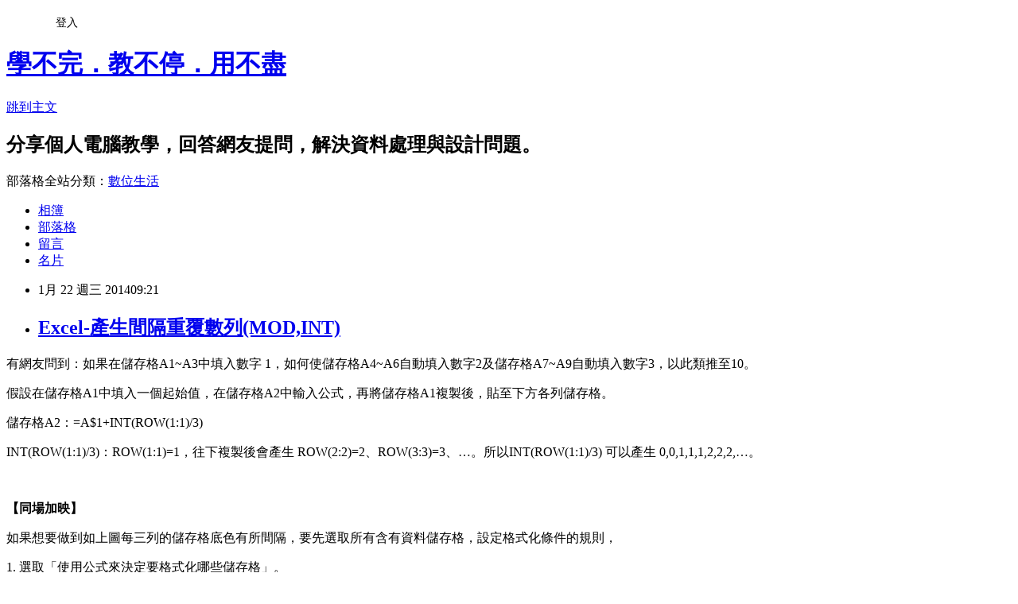

--- FILE ---
content_type: text/html; charset=utf-8
request_url: https://isvincent.pixnet.net/blog/posts/3042804475
body_size: 23193
content:
<!DOCTYPE html><html lang="zh-TW"><head><meta charSet="utf-8"/><meta name="viewport" content="width=device-width, initial-scale=1"/><link rel="stylesheet" href="https://static.1px.tw/blog-next/_next/static/chunks/b1e52b495cc0137c.css" data-precedence="next"/><link rel="stylesheet" href="/fix.css?v=202601181821" type="text/css" data-precedence="medium"/><link rel="stylesheet" href="https://s3.1px.tw/blog/theme/choc/iframe-popup.css?v=202601181821" type="text/css" data-precedence="medium"/><link rel="stylesheet" href="https://s3.1px.tw/blog/theme/choc/plugins.min.css?v=202601181821" type="text/css" data-precedence="medium"/><link rel="stylesheet" href="https://s3.1px.tw/blog/theme/choc/openid-comment.css?v=202601181821" type="text/css" data-precedence="medium"/><link rel="stylesheet" href="https://s3.1px.tw/blog/theme/choc/style.min.css?v=202601181821" type="text/css" data-precedence="medium"/><link rel="stylesheet" href="https://s3.1px.tw/blog/theme/choc/main.min.css?v=202601181821" type="text/css" data-precedence="medium"/><link rel="stylesheet" href="https://pimg.1px.tw/isvincent/assets/isvincent.css?v=202601181821" type="text/css" data-precedence="medium"/><link rel="stylesheet" href="https://s3.1px.tw/blog/theme/choc/author-info.css?v=202601181821" type="text/css" data-precedence="medium"/><link rel="stylesheet" href="https://s3.1px.tw/blog/theme/choc/idlePop.min.css?v=202601181821" type="text/css" data-precedence="medium"/><link rel="preload" as="script" fetchPriority="low" href="https://static.1px.tw/blog-next/_next/static/chunks/94688e2baa9fea03.js"/><script src="https://static.1px.tw/blog-next/_next/static/chunks/41eaa5427c45ebcc.js" async=""></script><script src="https://static.1px.tw/blog-next/_next/static/chunks/e2c6231760bc85bd.js" async=""></script><script src="https://static.1px.tw/blog-next/_next/static/chunks/94bde6376cf279be.js" async=""></script><script src="https://static.1px.tw/blog-next/_next/static/chunks/426b9d9d938a9eb4.js" async=""></script><script src="https://static.1px.tw/blog-next/_next/static/chunks/turbopack-5021d21b4b170dda.js" async=""></script><script src="https://static.1px.tw/blog-next/_next/static/chunks/ff1a16fafef87110.js" async=""></script><script src="https://static.1px.tw/blog-next/_next/static/chunks/e308b2b9ce476a3e.js" async=""></script><script src="https://static.1px.tw/blog-next/_next/static/chunks/2bf79572a40338b7.js" async=""></script><script src="https://static.1px.tw/blog-next/_next/static/chunks/d3c6eed28c1dd8e2.js" async=""></script><script src="https://static.1px.tw/blog-next/_next/static/chunks/d4d39cfc2a072218.js" async=""></script><script src="https://static.1px.tw/blog-next/_next/static/chunks/6a5d72c05b9cd4ba.js" async=""></script><script src="https://static.1px.tw/blog-next/_next/static/chunks/8af6103cf1375f47.js" async=""></script><script src="https://static.1px.tw/blog-next/_next/static/chunks/60d08651d643cedc.js" async=""></script><script src="https://static.1px.tw/blog-next/_next/static/chunks/0ae21416dac1fa83.js" async=""></script><script src="https://static.1px.tw/blog-next/_next/static/chunks/6d1100e43ad18157.js" async=""></script><script src="https://static.1px.tw/blog-next/_next/static/chunks/87eeaf7a3b9005e8.js" async=""></script><script src="https://static.1px.tw/blog-next/_next/static/chunks/ed01c75076819ebd.js" async=""></script><script src="https://static.1px.tw/blog-next/_next/static/chunks/a4df8fc19a9a82e6.js" async=""></script><link rel="preload" href="https://www.googletagmanager.com/gtag/js?id=UA-23348683-1" as="script"/><link rel="preload" href="https://pagead2.googlesyndication.com/pagead/js/adsbygoogle.js?client=ca-pub-5826437299159869" as="script" crossorigin=""/><title>Excel-產生間隔重覆數列(MOD,INT)</title><meta name="description" content="有網友問到：如果在儲存格A1~A3中填入數字 1，如何使儲存格A4~A6自動填入數字2及儲存格A7~A9自動填入數字3，以此類推至10。假設在儲存格A1中填入一個起始值，在儲存格A2中輸入公式，再將儲存格A1複製後，貼至下方各列儲存格。"/><meta name="author" content="學不完．教不停．用不盡"/><meta name="google-adsense-platform-account" content="pub-2647689032095179"/><meta name="google-adsense-account" content="pub-5826437299159869"/><meta name="fb:app_id" content="101730233200171"/><link rel="canonical" href="https://isvincent.pixnet.net/blog/posts/3042804475"/><meta property="og:title" content="Excel-產生間隔重覆數列(MOD,INT)"/><meta property="og:description" content="有網友問到：如果在儲存格A1~A3中填入數字 1，如何使儲存格A4~A6自動填入數字2及儲存格A7~A9自動填入數字3，以此類推至10。假設在儲存格A1中填入一個起始值，在儲存格A2中輸入公式，再將儲存格A1複製後，貼至下方各列儲存格。"/><meta property="og:url" content="https://isvincent.pixnet.net/blog/posts/3042804475"/><meta property="og:image" content="https://pimg.1px.tw/isvincent/1390353686-590892627.png"/><meta property="og:type" content="article"/><meta name="twitter:card" content="summary_large_image"/><meta name="twitter:title" content="Excel-產生間隔重覆數列(MOD,INT)"/><meta name="twitter:description" content="有網友問到：如果在儲存格A1~A3中填入數字 1，如何使儲存格A4~A6自動填入數字2及儲存格A7~A9自動填入數字3，以此類推至10。假設在儲存格A1中填入一個起始值，在儲存格A2中輸入公式，再將儲存格A1複製後，貼至下方各列儲存格。"/><meta name="twitter:image" content="https://pimg.1px.tw/isvincent/1390353686-590892627.png"/><link rel="icon" href="/favicon.ico?favicon.a62c60e0.ico" sizes="32x32" type="image/x-icon"/><script src="https://static.1px.tw/blog-next/_next/static/chunks/a6dad97d9634a72d.js" noModule=""></script></head><body><!--$--><!--/$--><!--$?--><template id="B:0"></template><!--/$--><script>requestAnimationFrame(function(){$RT=performance.now()});</script><script src="https://static.1px.tw/blog-next/_next/static/chunks/94688e2baa9fea03.js" id="_R_" async=""></script><div hidden id="S:0"><script id="pixnet-vars">
        window.PIXNET = {
          post_id: "3042804475",
          name: "isvincent",
          user_id: 0,
          blog_id: "860565",
          display_ads: true,
          ad_options: {"chictrip":false}
        };
      </script><script type="text/javascript" src="https://code.jquery.com/jquery-latest.min.js"></script><script id="json-ld-article-script" type="application/ld+json">{"@context":"https:\u002F\u002Fschema.org","@type":"BlogPosting","isAccessibleForFree":true,"mainEntityOfPage":{"@type":"WebPage","@id":"https:\u002F\u002Fisvincent.pixnet.net\u002Fblog\u002Fposts\u002F3042804475"},"headline":"Excel-產生間隔重覆數列(MOD,INT)","description":"\u003Cimg alt=\"\" border=\"0\" height=\"563\" src=\"http:\u002F\u002Fpic.pimg.tw\u002Fisvincent\u002F1390353686-590892627.png?v=1390353687\" style=\"border: 0px currentcolor; padding-top: 0px; padding-right: 0px; padding-left: 0px; display: inline; background-image: none;\" title=\"\" width=\"250\"\u003E\u003Cbr \u002F\u003E有網友問到：如果在儲存格A1~A3中填入數字 1，如何使儲存格A4~A6自動填入數字2及儲存格A7~A9自動填入數字3，以此類推至10。\u003Cbr\u003E假設在儲存格A1中填入一個起始值，在儲存格A2中輸入公式，再將儲存格A1複製後，貼至下方各列儲存格。\u003Cbr\u003E","articleBody":"\u003Cp\u003E有網友問到：如果在儲存格A1~A3中填入數字 1，如何使儲存格A4~A6自動填入數字2及儲存格A7~A9自動填入數字3，以此類推至10。\u003C\u002Fp\u003E\n\n\u003Cp\u003E假設在儲存格A1中填入一個起始值，在儲存格A2中輸入公式，再將儲存格A1複製後，貼至下方各列儲存格。\u003C\u002Fp\u003E\n\n\u003Cp\u003E儲存格A2：=A$1+INT(ROW(1:1)\u002F3)\u003C\u002Fp\u003E\n\n\u003Cp\u003EINT(ROW(1:1)\u002F3)：ROW(1:1)=1，往下複製後會產生 ROW(2:2)=2、ROW(3:3)=3、…。所以INT(ROW(1:1)\u002F3) 可以產生 0,0,1,1,1,2,2,2,…。\u003C\u002Fp\u003E\n\n\u003Cp\u003E\u003Cimg alt=\"\" border=\"0\" height=\"563\" src=\"https:\u002F\u002Fpimg.1px.tw\u002Fisvincent\u002F1390353686-590892627.png\" style=\"border: 0px currentcolor; padding-top: 0px; padding-right: 0px; padding-left: 0px; display: inline; background-image: none;\" title=\"\" width=\"250\"\u003E\u003C\u002Fp\u003E\n\n\u003Cp\u003E&nbsp;\u003C\u002Fp\u003E\n\n\u003Cp\u003E\u003Cstrong\u003E【同場加映】\u003C\u002Fstrong\u003E\u003C\u002Fp\u003E\n\n\u003Cp\u003E如果想要做到如上圖每三列的儲存格底色有所間隔，要先選取所有含有資料儲存格，設定格式化條件的規則，\u003C\u002Fp\u003E\n\n\u003Cp\u003E1. 選取「使用公式來決定要格式化哪些儲存格」。\u003C\u002Fp\u003E\n\n\u003Cp\u003E2. 然後輸入規則：=MOD(INT((ROW(1:1)-1)\u002F3),2)\u003C\u002Fp\u003E\n\n\u003Cp\u003E上式由第1列開始，會產生 0,0,0,1,1,1,0,0,0,1,1,1, …。0 會被視為 False(不成立)，1 會被視為 True(成立)。\u003C\u002Fp\u003E\n\n\u003Cp\u003E\u003Cimg alt=\"\" border=\"0\" height=\"408\" src=\"https:\u002F\u002Fpimg.1px.tw\u002Fisvincent\u002F1390353687-3601769282.png\" style=\"border: 0px currentcolor; padding-top: 0px; padding-right: 0px; padding-left: 0px; display: inline; background-image: none;\" title=\"\" width=\"370\"\u003E\u003C\u002Fp\u003E\n\n\n\u003Cp\u003E\u003C\u002Fp\u003E\u003Cp\u003E\n\u003Cscript async=\"\" src=\"\u002F\u002Fpagead2.googlesyndication.com\u002Fpagead\u002Fjs\u002Fadsbygoogle.js\"\u003E\u003C\u002Fscript\u003E\n\u003Cins class=\"adsbygoogle\" style=\"display:block; text-align:center;\" data-ad-format=\"fluid\" data-ad-layout=\"in-article\" data-ad-client=\"ca-pub-5826437299159869\" data-ad-slot=\"5160091215\"\u003E\u003C\u002Fins\u003E\n\u003Cscript\u003E\n     (adsbygoogle = window.adsbygoogle || []).push({});\n\u003C\u002Fscript\u003E\u003C\u002Fp\u003E","image":["https:\u002F\u002Fpimg.1px.tw\u002Fisvincent\u002F1390353686-590892627.png"],"author":{"@type":"Person","name":"學不完．教不停．用不盡","url":"https:\u002F\u002Fwww.pixnet.net\u002Fpcard\u002Fisvincent"},"publisher":{"@type":"Organization","name":"學不完．教不停．用不盡","logo":{"@type":"ImageObject","url":"https:\u002F\u002Fs3.1px.tw\u002Fblog\u002Fcommon\u002Favatar\u002Fblog_cover_dark.jpg"}},"datePublished":"2014-01-22T01:21:28.000Z","dateModified":"","keywords":[],"articleSection":"講義資料"}</script><template id="P:1"></template><template id="P:2"></template><template id="P:3"></template><section aria-label="Notifications alt+T" tabindex="-1" aria-live="polite" aria-relevant="additions text" aria-atomic="false"></section></div><script>(self.__next_f=self.__next_f||[]).push([0])</script><script>self.__next_f.push([1,"1:\"$Sreact.fragment\"\n3:I[39756,[\"https://static.1px.tw/blog-next/_next/static/chunks/ff1a16fafef87110.js\",\"https://static.1px.tw/blog-next/_next/static/chunks/e308b2b9ce476a3e.js\"],\"default\"]\n4:I[53536,[\"https://static.1px.tw/blog-next/_next/static/chunks/ff1a16fafef87110.js\",\"https://static.1px.tw/blog-next/_next/static/chunks/e308b2b9ce476a3e.js\"],\"default\"]\n6:I[97367,[\"https://static.1px.tw/blog-next/_next/static/chunks/ff1a16fafef87110.js\",\"https://static.1px.tw/blog-next/_next/static/chunks/e308b2b9ce476a3e.js\"],\"OutletBoundary\"]\n8:I[97367,[\"https://static.1px.tw/blog-next/_next/static/chunks/ff1a16fafef87110.js\",\"https://static.1px.tw/blog-next/_next/static/chunks/e308b2b9ce476a3e.js\"],\"ViewportBoundary\"]\na:I[97367,[\"https://static.1px.tw/blog-next/_next/static/chunks/ff1a16fafef87110.js\",\"https://static.1px.tw/blog-next/_next/static/chunks/e308b2b9ce476a3e.js\"],\"MetadataBoundary\"]\nc:I[63491,[\"https://static.1px.tw/blog-next/_next/static/chunks/2bf79572a40338b7.js\",\"https://static.1px.tw/blog-next/_next/static/chunks/d3c6eed28c1dd8e2.js\"],\"default\"]\n:HL[\"https://static.1px.tw/blog-next/_next/static/chunks/b1e52b495cc0137c.css\",\"style\"]\n"])</script><script>self.__next_f.push([1,"0:{\"P\":null,\"b\":\"jLMCWaFgMfR_swzrVDvgI\",\"c\":[\"\",\"blog\",\"posts\",\"3042804475\"],\"q\":\"\",\"i\":false,\"f\":[[[\"\",{\"children\":[\"blog\",{\"children\":[\"posts\",{\"children\":[[\"id\",\"3042804475\",\"d\"],{\"children\":[\"__PAGE__\",{}]}]}]}]},\"$undefined\",\"$undefined\",true],[[\"$\",\"$1\",\"c\",{\"children\":[[[\"$\",\"script\",\"script-0\",{\"src\":\"https://static.1px.tw/blog-next/_next/static/chunks/d4d39cfc2a072218.js\",\"async\":true,\"nonce\":\"$undefined\"}],[\"$\",\"script\",\"script-1\",{\"src\":\"https://static.1px.tw/blog-next/_next/static/chunks/6a5d72c05b9cd4ba.js\",\"async\":true,\"nonce\":\"$undefined\"}],[\"$\",\"script\",\"script-2\",{\"src\":\"https://static.1px.tw/blog-next/_next/static/chunks/8af6103cf1375f47.js\",\"async\":true,\"nonce\":\"$undefined\"}]],\"$L2\"]}],{\"children\":[[\"$\",\"$1\",\"c\",{\"children\":[null,[\"$\",\"$L3\",null,{\"parallelRouterKey\":\"children\",\"error\":\"$undefined\",\"errorStyles\":\"$undefined\",\"errorScripts\":\"$undefined\",\"template\":[\"$\",\"$L4\",null,{}],\"templateStyles\":\"$undefined\",\"templateScripts\":\"$undefined\",\"notFound\":\"$undefined\",\"forbidden\":\"$undefined\",\"unauthorized\":\"$undefined\"}]]}],{\"children\":[[\"$\",\"$1\",\"c\",{\"children\":[null,[\"$\",\"$L3\",null,{\"parallelRouterKey\":\"children\",\"error\":\"$undefined\",\"errorStyles\":\"$undefined\",\"errorScripts\":\"$undefined\",\"template\":[\"$\",\"$L4\",null,{}],\"templateStyles\":\"$undefined\",\"templateScripts\":\"$undefined\",\"notFound\":\"$undefined\",\"forbidden\":\"$undefined\",\"unauthorized\":\"$undefined\"}]]}],{\"children\":[[\"$\",\"$1\",\"c\",{\"children\":[null,[\"$\",\"$L3\",null,{\"parallelRouterKey\":\"children\",\"error\":\"$undefined\",\"errorStyles\":\"$undefined\",\"errorScripts\":\"$undefined\",\"template\":[\"$\",\"$L4\",null,{}],\"templateStyles\":\"$undefined\",\"templateScripts\":\"$undefined\",\"notFound\":\"$undefined\",\"forbidden\":\"$undefined\",\"unauthorized\":\"$undefined\"}]]}],{\"children\":[[\"$\",\"$1\",\"c\",{\"children\":[\"$L5\",[[\"$\",\"link\",\"0\",{\"rel\":\"stylesheet\",\"href\":\"https://static.1px.tw/blog-next/_next/static/chunks/b1e52b495cc0137c.css\",\"precedence\":\"next\",\"crossOrigin\":\"$undefined\",\"nonce\":\"$undefined\"}],[\"$\",\"script\",\"script-0\",{\"src\":\"https://static.1px.tw/blog-next/_next/static/chunks/0ae21416dac1fa83.js\",\"async\":true,\"nonce\":\"$undefined\"}],[\"$\",\"script\",\"script-1\",{\"src\":\"https://static.1px.tw/blog-next/_next/static/chunks/6d1100e43ad18157.js\",\"async\":true,\"nonce\":\"$undefined\"}],[\"$\",\"script\",\"script-2\",{\"src\":\"https://static.1px.tw/blog-next/_next/static/chunks/87eeaf7a3b9005e8.js\",\"async\":true,\"nonce\":\"$undefined\"}],[\"$\",\"script\",\"script-3\",{\"src\":\"https://static.1px.tw/blog-next/_next/static/chunks/ed01c75076819ebd.js\",\"async\":true,\"nonce\":\"$undefined\"}],[\"$\",\"script\",\"script-4\",{\"src\":\"https://static.1px.tw/blog-next/_next/static/chunks/a4df8fc19a9a82e6.js\",\"async\":true,\"nonce\":\"$undefined\"}]],[\"$\",\"$L6\",null,{\"children\":\"$@7\"}]]}],{},null,false,false]},null,false,false]},null,false,false]},null,false,false]},null,false,false],[\"$\",\"$1\",\"h\",{\"children\":[null,[\"$\",\"$L8\",null,{\"children\":\"$@9\"}],[\"$\",\"$La\",null,{\"children\":\"$@b\"}],null]}],false]],\"m\":\"$undefined\",\"G\":[\"$c\",[]],\"S\":false}\n"])</script><script>self.__next_f.push([1,"9:[[\"$\",\"meta\",\"0\",{\"charSet\":\"utf-8\"}],[\"$\",\"meta\",\"1\",{\"name\":\"viewport\",\"content\":\"width=device-width, initial-scale=1\"}]]\n"])</script><script>self.__next_f.push([1,"d:I[79520,[\"https://static.1px.tw/blog-next/_next/static/chunks/d4d39cfc2a072218.js\",\"https://static.1px.tw/blog-next/_next/static/chunks/6a5d72c05b9cd4ba.js\",\"https://static.1px.tw/blog-next/_next/static/chunks/8af6103cf1375f47.js\"],\"\"]\n10:I[2352,[\"https://static.1px.tw/blog-next/_next/static/chunks/d4d39cfc2a072218.js\",\"https://static.1px.tw/blog-next/_next/static/chunks/6a5d72c05b9cd4ba.js\",\"https://static.1px.tw/blog-next/_next/static/chunks/8af6103cf1375f47.js\"],\"AdultWarningModal\"]\n11:I[69182,[\"https://static.1px.tw/blog-next/_next/static/chunks/d4d39cfc2a072218.js\",\"https://static.1px.tw/blog-next/_next/static/chunks/6a5d72c05b9cd4ba.js\",\"https://static.1px.tw/blog-next/_next/static/chunks/8af6103cf1375f47.js\"],\"HydrationComplete\"]\n12:I[12985,[\"https://static.1px.tw/blog-next/_next/static/chunks/d4d39cfc2a072218.js\",\"https://static.1px.tw/blog-next/_next/static/chunks/6a5d72c05b9cd4ba.js\",\"https://static.1px.tw/blog-next/_next/static/chunks/8af6103cf1375f47.js\"],\"NuqsAdapter\"]\n13:I[82782,[\"https://static.1px.tw/blog-next/_next/static/chunks/d4d39cfc2a072218.js\",\"https://static.1px.tw/blog-next/_next/static/chunks/6a5d72c05b9cd4ba.js\",\"https://static.1px.tw/blog-next/_next/static/chunks/8af6103cf1375f47.js\"],\"RefineContext\"]\n14:I[29306,[\"https://static.1px.tw/blog-next/_next/static/chunks/d4d39cfc2a072218.js\",\"https://static.1px.tw/blog-next/_next/static/chunks/6a5d72c05b9cd4ba.js\",\"https://static.1px.tw/blog-next/_next/static/chunks/8af6103cf1375f47.js\",\"https://static.1px.tw/blog-next/_next/static/chunks/60d08651d643cedc.js\",\"https://static.1px.tw/blog-next/_next/static/chunks/d3c6eed28c1dd8e2.js\"],\"default\"]\n2:[\"$\",\"html\",null,{\"lang\":\"zh-TW\",\"children\":[[\"$\",\"$Ld\",null,{\"id\":\"google-tag-manager\",\"strategy\":\"afterInteractive\",\"children\":\"\\n(function(w,d,s,l,i){w[l]=w[l]||[];w[l].push({'gtm.start':\\nnew Date().getTime(),event:'gtm.js'});var f=d.getElementsByTagName(s)[0],\\nj=d.createElement(s),dl=l!='dataLayer'?'\u0026l='+l:'';j.async=true;j.src=\\n'https://www.googletagmanager.com/gtm.js?id='+i+dl;f.parentNode.insertBefore(j,f);\\n})(window,document,'script','dataLayer','GTM-TRLQMPKX');\\n  \"}],\"$Le\",\"$Lf\",[\"$\",\"body\",null,{\"children\":[[\"$\",\"$L10\",null,{\"display\":false}],[\"$\",\"$L11\",null,{}],[\"$\",\"$L12\",null,{\"children\":[\"$\",\"$L13\",null,{\"children\":[\"$\",\"$L3\",null,{\"parallelRouterKey\":\"children\",\"error\":\"$undefined\",\"errorStyles\":\"$undefined\",\"errorScripts\":\"$undefined\",\"template\":[\"$\",\"$L4\",null,{}],\"templateStyles\":\"$undefined\",\"templateScripts\":\"$undefined\",\"notFound\":[[\"$\",\"$L14\",null,{}],[]],\"forbidden\":\"$undefined\",\"unauthorized\":\"$undefined\"}]}]}]]}]]}]\n"])</script><script>self.__next_f.push([1,"15:I[54576,[\"https://static.1px.tw/blog-next/_next/static/chunks/d4d39cfc2a072218.js\",\"https://static.1px.tw/blog-next/_next/static/chunks/6a5d72c05b9cd4ba.js\",\"https://static.1px.tw/blog-next/_next/static/chunks/8af6103cf1375f47.js\"],\"GoogleAnalytics\"]\ne:[\"$\",\"$L15\",null,{\"gaId\":\"UA-23348683-1\"}]\nf:[\"$\",\"$Ld\",null,{\"async\":true,\"src\":\"https://pagead2.googlesyndication.com/pagead/js/adsbygoogle.js?client=ca-pub-5826437299159869\",\"crossOrigin\":\"anonymous\",\"strategy\":\"afterInteractive\"}]\n"])</script><script>self.__next_f.push([1,"17:I[27201,[\"https://static.1px.tw/blog-next/_next/static/chunks/ff1a16fafef87110.js\",\"https://static.1px.tw/blog-next/_next/static/chunks/e308b2b9ce476a3e.js\"],\"IconMark\"]\n5:[[\"$\",\"script\",null,{\"id\":\"pixnet-vars\",\"children\":\"\\n        window.PIXNET = {\\n          post_id: \\\"3042804475\\\",\\n          name: \\\"isvincent\\\",\\n          user_id: 0,\\n          blog_id: \\\"860565\\\",\\n          display_ads: true,\\n          ad_options: {\\\"chictrip\\\":false}\\n        };\\n      \"}],\"$L16\"]\n"])</script><script>self.__next_f.push([1,"b:[[\"$\",\"title\",\"0\",{\"children\":\"Excel-產生間隔重覆數列(MOD,INT)\"}],[\"$\",\"meta\",\"1\",{\"name\":\"description\",\"content\":\"有網友問到：如果在儲存格A1~A3中填入數字 1，如何使儲存格A4~A6自動填入數字2及儲存格A7~A9自動填入數字3，以此類推至10。假設在儲存格A1中填入一個起始值，在儲存格A2中輸入公式，再將儲存格A1複製後，貼至下方各列儲存格。\"}],[\"$\",\"meta\",\"2\",{\"name\":\"author\",\"content\":\"學不完．教不停．用不盡\"}],[\"$\",\"meta\",\"3\",{\"name\":\"google-adsense-platform-account\",\"content\":\"pub-2647689032095179\"}],[\"$\",\"meta\",\"4\",{\"name\":\"google-adsense-account\",\"content\":\"pub-5826437299159869\"}],[\"$\",\"meta\",\"5\",{\"name\":\"fb:app_id\",\"content\":\"101730233200171\"}],[\"$\",\"link\",\"6\",{\"rel\":\"canonical\",\"href\":\"https://isvincent.pixnet.net/blog/posts/3042804475\"}],[\"$\",\"meta\",\"7\",{\"property\":\"og:title\",\"content\":\"Excel-產生間隔重覆數列(MOD,INT)\"}],[\"$\",\"meta\",\"8\",{\"property\":\"og:description\",\"content\":\"有網友問到：如果在儲存格A1~A3中填入數字 1，如何使儲存格A4~A6自動填入數字2及儲存格A7~A9自動填入數字3，以此類推至10。假設在儲存格A1中填入一個起始值，在儲存格A2中輸入公式，再將儲存格A1複製後，貼至下方各列儲存格。\"}],[\"$\",\"meta\",\"9\",{\"property\":\"og:url\",\"content\":\"https://isvincent.pixnet.net/blog/posts/3042804475\"}],[\"$\",\"meta\",\"10\",{\"property\":\"og:image\",\"content\":\"https://pimg.1px.tw/isvincent/1390353686-590892627.png\"}],[\"$\",\"meta\",\"11\",{\"property\":\"og:type\",\"content\":\"article\"}],[\"$\",\"meta\",\"12\",{\"name\":\"twitter:card\",\"content\":\"summary_large_image\"}],[\"$\",\"meta\",\"13\",{\"name\":\"twitter:title\",\"content\":\"Excel-產生間隔重覆數列(MOD,INT)\"}],[\"$\",\"meta\",\"14\",{\"name\":\"twitter:description\",\"content\":\"有網友問到：如果在儲存格A1~A3中填入數字 1，如何使儲存格A4~A6自動填入數字2及儲存格A7~A9自動填入數字3，以此類推至10。假設在儲存格A1中填入一個起始值，在儲存格A2中輸入公式，再將儲存格A1複製後，貼至下方各列儲存格。\"}],[\"$\",\"meta\",\"15\",{\"name\":\"twitter:image\",\"content\":\"https://pimg.1px.tw/isvincent/1390353686-590892627.png\"}],[\"$\",\"link\",\"16\",{\"rel\":\"icon\",\"href\":\"/favicon.ico?favicon.a62c60e0.ico\",\"sizes\":\"32x32\",\"type\":\"image/x-icon\"}],[\"$\",\"$L17\",\"17\",{}]]\n"])</script><script>self.__next_f.push([1,"7:null\n"])</script><script>self.__next_f.push([1,":HL[\"/fix.css?v=202601181821\",\"style\",{\"type\":\"text/css\"}]\n:HL[\"https://s3.1px.tw/blog/theme/choc/iframe-popup.css?v=202601181821\",\"style\",{\"type\":\"text/css\"}]\n:HL[\"https://s3.1px.tw/blog/theme/choc/plugins.min.css?v=202601181821\",\"style\",{\"type\":\"text/css\"}]\n:HL[\"https://s3.1px.tw/blog/theme/choc/openid-comment.css?v=202601181821\",\"style\",{\"type\":\"text/css\"}]\n:HL[\"https://s3.1px.tw/blog/theme/choc/style.min.css?v=202601181821\",\"style\",{\"type\":\"text/css\"}]\n:HL[\"https://s3.1px.tw/blog/theme/choc/main.min.css?v=202601181821\",\"style\",{\"type\":\"text/css\"}]\n:HL[\"https://pimg.1px.tw/isvincent/assets/isvincent.css?v=202601181821\",\"style\",{\"type\":\"text/css\"}]\n:HL[\"https://s3.1px.tw/blog/theme/choc/author-info.css?v=202601181821\",\"style\",{\"type\":\"text/css\"}]\n:HL[\"https://s3.1px.tw/blog/theme/choc/idlePop.min.css?v=202601181821\",\"style\",{\"type\":\"text/css\"}]\n18:Tfb0,"])</script><script>self.__next_f.push([1,"{\"@context\":\"https:\\u002F\\u002Fschema.org\",\"@type\":\"BlogPosting\",\"isAccessibleForFree\":true,\"mainEntityOfPage\":{\"@type\":\"WebPage\",\"@id\":\"https:\\u002F\\u002Fisvincent.pixnet.net\\u002Fblog\\u002Fposts\\u002F3042804475\"},\"headline\":\"Excel-產生間隔重覆數列(MOD,INT)\",\"description\":\"\\u003Cimg alt=\\\"\\\" border=\\\"0\\\" height=\\\"563\\\" src=\\\"http:\\u002F\\u002Fpic.pimg.tw\\u002Fisvincent\\u002F1390353686-590892627.png?v=1390353687\\\" style=\\\"border: 0px currentcolor; padding-top: 0px; padding-right: 0px; padding-left: 0px; display: inline; background-image: none;\\\" title=\\\"\\\" width=\\\"250\\\"\\u003E\\u003Cbr \\u002F\\u003E有網友問到：如果在儲存格A1~A3中填入數字 1，如何使儲存格A4~A6自動填入數字2及儲存格A7~A9自動填入數字3，以此類推至10。\\u003Cbr\\u003E假設在儲存格A1中填入一個起始值，在儲存格A2中輸入公式，再將儲存格A1複製後，貼至下方各列儲存格。\\u003Cbr\\u003E\",\"articleBody\":\"\\u003Cp\\u003E有網友問到：如果在儲存格A1~A3中填入數字 1，如何使儲存格A4~A6自動填入數字2及儲存格A7~A9自動填入數字3，以此類推至10。\\u003C\\u002Fp\\u003E\\n\\n\\u003Cp\\u003E假設在儲存格A1中填入一個起始值，在儲存格A2中輸入公式，再將儲存格A1複製後，貼至下方各列儲存格。\\u003C\\u002Fp\\u003E\\n\\n\\u003Cp\\u003E儲存格A2：=A$1+INT(ROW(1:1)\\u002F3)\\u003C\\u002Fp\\u003E\\n\\n\\u003Cp\\u003EINT(ROW(1:1)\\u002F3)：ROW(1:1)=1，往下複製後會產生 ROW(2:2)=2、ROW(3:3)=3、…。所以INT(ROW(1:1)\\u002F3) 可以產生 0,0,1,1,1,2,2,2,…。\\u003C\\u002Fp\\u003E\\n\\n\\u003Cp\\u003E\\u003Cimg alt=\\\"\\\" border=\\\"0\\\" height=\\\"563\\\" src=\\\"https:\\u002F\\u002Fpimg.1px.tw\\u002Fisvincent\\u002F1390353686-590892627.png\\\" style=\\\"border: 0px currentcolor; padding-top: 0px; padding-right: 0px; padding-left: 0px; display: inline; background-image: none;\\\" title=\\\"\\\" width=\\\"250\\\"\\u003E\\u003C\\u002Fp\\u003E\\n\\n\\u003Cp\\u003E\u0026nbsp;\\u003C\\u002Fp\\u003E\\n\\n\\u003Cp\\u003E\\u003Cstrong\\u003E【同場加映】\\u003C\\u002Fstrong\\u003E\\u003C\\u002Fp\\u003E\\n\\n\\u003Cp\\u003E如果想要做到如上圖每三列的儲存格底色有所間隔，要先選取所有含有資料儲存格，設定格式化條件的規則，\\u003C\\u002Fp\\u003E\\n\\n\\u003Cp\\u003E1. 選取「使用公式來決定要格式化哪些儲存格」。\\u003C\\u002Fp\\u003E\\n\\n\\u003Cp\\u003E2. 然後輸入規則：=MOD(INT((ROW(1:1)-1)\\u002F3),2)\\u003C\\u002Fp\\u003E\\n\\n\\u003Cp\\u003E上式由第1列開始，會產生 0,0,0,1,1,1,0,0,0,1,1,1, …。0 會被視為 False(不成立)，1 會被視為 True(成立)。\\u003C\\u002Fp\\u003E\\n\\n\\u003Cp\\u003E\\u003Cimg alt=\\\"\\\" border=\\\"0\\\" height=\\\"408\\\" src=\\\"https:\\u002F\\u002Fpimg.1px.tw\\u002Fisvincent\\u002F1390353687-3601769282.png\\\" style=\\\"border: 0px currentcolor; padding-top: 0px; padding-right: 0px; padding-left: 0px; display: inline; background-image: none;\\\" title=\\\"\\\" width=\\\"370\\\"\\u003E\\u003C\\u002Fp\\u003E\\n\\n\\n\\u003Cp\\u003E\\u003C\\u002Fp\\u003E\\u003Cp\\u003E\\n\\u003Cscript async=\\\"\\\" src=\\\"\\u002F\\u002Fpagead2.googlesyndication.com\\u002Fpagead\\u002Fjs\\u002Fadsbygoogle.js\\\"\\u003E\\u003C\\u002Fscript\\u003E\\n\\u003Cins class=\\\"adsbygoogle\\\" style=\\\"display:block; text-align:center;\\\" data-ad-format=\\\"fluid\\\" data-ad-layout=\\\"in-article\\\" data-ad-client=\\\"ca-pub-5826437299159869\\\" data-ad-slot=\\\"5160091215\\\"\\u003E\\u003C\\u002Fins\\u003E\\n\\u003Cscript\\u003E\\n     (adsbygoogle = window.adsbygoogle || []).push({});\\n\\u003C\\u002Fscript\\u003E\\u003C\\u002Fp\\u003E\",\"image\":[\"https:\\u002F\\u002Fpimg.1px.tw\\u002Fisvincent\\u002F1390353686-590892627.png\"],\"author\":{\"@type\":\"Person\",\"name\":\"學不完．教不停．用不盡\",\"url\":\"https:\\u002F\\u002Fwww.pixnet.net\\u002Fpcard\\u002Fisvincent\"},\"publisher\":{\"@type\":\"Organization\",\"name\":\"學不完．教不停．用不盡\",\"logo\":{\"@type\":\"ImageObject\",\"url\":\"https:\\u002F\\u002Fs3.1px.tw\\u002Fblog\\u002Fcommon\\u002Favatar\\u002Fblog_cover_dark.jpg\"}},\"datePublished\":\"2014-01-22T01:21:28.000Z\",\"dateModified\":\"\",\"keywords\":[],\"articleSection\":\"講義資料\"}"])</script><script>self.__next_f.push([1,"16:[[[[\"$\",\"link\",\"/fix.css?v=202601181821\",{\"rel\":\"stylesheet\",\"href\":\"/fix.css?v=202601181821\",\"type\":\"text/css\",\"precedence\":\"medium\"}],[\"$\",\"link\",\"https://s3.1px.tw/blog/theme/choc/iframe-popup.css?v=202601181821\",{\"rel\":\"stylesheet\",\"href\":\"https://s3.1px.tw/blog/theme/choc/iframe-popup.css?v=202601181821\",\"type\":\"text/css\",\"precedence\":\"medium\"}],[\"$\",\"link\",\"https://s3.1px.tw/blog/theme/choc/plugins.min.css?v=202601181821\",{\"rel\":\"stylesheet\",\"href\":\"https://s3.1px.tw/blog/theme/choc/plugins.min.css?v=202601181821\",\"type\":\"text/css\",\"precedence\":\"medium\"}],[\"$\",\"link\",\"https://s3.1px.tw/blog/theme/choc/openid-comment.css?v=202601181821\",{\"rel\":\"stylesheet\",\"href\":\"https://s3.1px.tw/blog/theme/choc/openid-comment.css?v=202601181821\",\"type\":\"text/css\",\"precedence\":\"medium\"}],[\"$\",\"link\",\"https://s3.1px.tw/blog/theme/choc/style.min.css?v=202601181821\",{\"rel\":\"stylesheet\",\"href\":\"https://s3.1px.tw/blog/theme/choc/style.min.css?v=202601181821\",\"type\":\"text/css\",\"precedence\":\"medium\"}],[\"$\",\"link\",\"https://s3.1px.tw/blog/theme/choc/main.min.css?v=202601181821\",{\"rel\":\"stylesheet\",\"href\":\"https://s3.1px.tw/blog/theme/choc/main.min.css?v=202601181821\",\"type\":\"text/css\",\"precedence\":\"medium\"}],[\"$\",\"link\",\"https://pimg.1px.tw/isvincent/assets/isvincent.css?v=202601181821\",{\"rel\":\"stylesheet\",\"href\":\"https://pimg.1px.tw/isvincent/assets/isvincent.css?v=202601181821\",\"type\":\"text/css\",\"precedence\":\"medium\"}],[\"$\",\"link\",\"https://s3.1px.tw/blog/theme/choc/author-info.css?v=202601181821\",{\"rel\":\"stylesheet\",\"href\":\"https://s3.1px.tw/blog/theme/choc/author-info.css?v=202601181821\",\"type\":\"text/css\",\"precedence\":\"medium\"}],[\"$\",\"link\",\"https://s3.1px.tw/blog/theme/choc/idlePop.min.css?v=202601181821\",{\"rel\":\"stylesheet\",\"href\":\"https://s3.1px.tw/blog/theme/choc/idlePop.min.css?v=202601181821\",\"type\":\"text/css\",\"precedence\":\"medium\"}]],[\"$\",\"script\",null,{\"type\":\"text/javascript\",\"src\":\"https://code.jquery.com/jquery-latest.min.js\"}]],[[\"$\",\"script\",null,{\"id\":\"json-ld-article-script\",\"type\":\"application/ld+json\",\"dangerouslySetInnerHTML\":{\"__html\":\"$18\"}}],\"$L19\"],\"$L1a\",\"$L1b\"]\n"])</script><script>self.__next_f.push([1,"1c:I[5479,[\"https://static.1px.tw/blog-next/_next/static/chunks/d4d39cfc2a072218.js\",\"https://static.1px.tw/blog-next/_next/static/chunks/6a5d72c05b9cd4ba.js\",\"https://static.1px.tw/blog-next/_next/static/chunks/8af6103cf1375f47.js\",\"https://static.1px.tw/blog-next/_next/static/chunks/0ae21416dac1fa83.js\",\"https://static.1px.tw/blog-next/_next/static/chunks/6d1100e43ad18157.js\",\"https://static.1px.tw/blog-next/_next/static/chunks/87eeaf7a3b9005e8.js\",\"https://static.1px.tw/blog-next/_next/static/chunks/ed01c75076819ebd.js\",\"https://static.1px.tw/blog-next/_next/static/chunks/a4df8fc19a9a82e6.js\"],\"default\"]\n1e:I[38045,[\"https://static.1px.tw/blog-next/_next/static/chunks/d4d39cfc2a072218.js\",\"https://static.1px.tw/blog-next/_next/static/chunks/6a5d72c05b9cd4ba.js\",\"https://static.1px.tw/blog-next/_next/static/chunks/8af6103cf1375f47.js\",\"https://static.1px.tw/blog-next/_next/static/chunks/0ae21416dac1fa83.js\",\"https://static.1px.tw/blog-next/_next/static/chunks/6d1100e43ad18157.js\",\"https://static.1px.tw/blog-next/_next/static/chunks/87eeaf7a3b9005e8.js\",\"https://static.1px.tw/blog-next/_next/static/chunks/ed01c75076819ebd.js\",\"https://static.1px.tw/blog-next/_next/static/chunks/a4df8fc19a9a82e6.js\"],\"ArticleHead\"]\n19:[\"$\",\"script\",null,{\"id\":\"json-ld-breadcrumb-script\",\"type\":\"application/ld+json\",\"dangerouslySetInnerHTML\":{\"__html\":\"{\\\"@context\\\":\\\"https:\\\\u002F\\\\u002Fschema.org\\\",\\\"@type\\\":\\\"BreadcrumbList\\\",\\\"itemListElement\\\":[{\\\"@type\\\":\\\"ListItem\\\",\\\"position\\\":1,\\\"name\\\":\\\"首頁\\\",\\\"item\\\":\\\"https:\\\\u002F\\\\u002Fisvincent.pixnet.net\\\"},{\\\"@type\\\":\\\"ListItem\\\",\\\"position\\\":2,\\\"name\\\":\\\"部落格\\\",\\\"item\\\":\\\"https:\\\\u002F\\\\u002Fisvincent.pixnet.net\\\\u002Fblog\\\"},{\\\"@type\\\":\\\"ListItem\\\",\\\"position\\\":3,\\\"name\\\":\\\"文章\\\",\\\"item\\\":\\\"https:\\\\u002F\\\\u002Fisvincent.pixnet.net\\\\u002Fblog\\\\u002Fposts\\\"},{\\\"@type\\\":\\\"ListItem\\\",\\\"position\\\":4,\\\"name\\\":\\\"Excel-產生間隔重覆數列(MOD,INT)\\\",\\\"item\\\":\\\"https:\\\\u002F\\\\u002Fisvincent.pixnet.net\\\\u002Fblog\\\\u002Fposts\\\\u002F3042804475\\\"}]}\"}}]\n1d:T612,"])</script><script>self.__next_f.push([1,"\u003c!-- Global site tag (gtag.js) - Google Analytics --\u003e\n\u003cscript async src=\"https://www.googletagmanager.com/gtag/js?id=UA-39955006-1\"\u003e\u003c/script\u003e\n\u003cscript\u003e\n  window.dataLayer = window.dataLayer || [];\n  function gtag(){dataLayer.push(arguments);}\n  gtag('js', new Date());\n\n  gtag('config', 'UA-39955006-1');\n\u003c/script\u003e\n\n\n\u003c!-- Global site tag (gtag.js) - Google Analytics --\u003e\n\u003cscript async src=\"https://www.googletagmanager.com/gtag/js?id=G-XZL05KZNH4\"\u003e\u003c/script\u003e\n\u003cscript\u003e\n  window.dataLayer = window.dataLayer || [];\n  function gtag(){dataLayer.push(arguments);}\n  gtag('js', new Date());\n\n  gtag('config', 'G-XZL05KZNH4');\n\u003c/script\u003e\n\n\u003cscript async src=\"https://pagead2.googlesyndication.com/pagead/js/adsbygoogle.js?client=ca-pub-5826437299159869\"\n     crossorigin=\"anonymous\"\u003e\u003c/script\u003e\n\u003ctable border=\"0\" width=950  height=300 cellspacing=\"0\" cellpadding=\"0\"\u003e\n\u003ctr\u003e\n\u003ctd align=\"center\" width=50%\u003e\n\u003c!-- pixnet頂端(左) --\u003e\n\u003cins class=\"adsbygoogle\"\n     style=\"display:block\"\n     data-ad-client=\"ca-pub-5826437299159869\"\n     data-ad-slot=\"2267279961\"\n     data-ad-format=\"auto\"\n     data-full-width-responsive=\"true\"\u003e\u003c/ins\u003e\n\u003cscript\u003e\n     (adsbygoogle = window.adsbygoogle || []).push({});\n\u003c/script\u003e\n\u003c/td\u003e\n\u003ctd align=\"center\" width=50%\u003e\n\u003c!-- pixnet頂端(右) --\u003e\n\u003cins class=\"adsbygoogle\"\n     style=\"display:block\"\n     data-ad-client=\"ca-pub-5826437299159869\"\n     data-ad-slot=\"1448654677\"\n     data-ad-format=\"auto\"\n     data-full-width-responsive=\"true\"\u003e\u003c/ins\u003e\n\u003cscript\u003e\n     (adsbygoogle = window.adsbygoogle || []).push({});\n\u003c/script\u003e\n\u003c/td\u003e\n\u003c/tr\u003e\n\u003c/table\u003e"])</script><script>self.__next_f.push([1,"1f:T764,"])</script><script>self.__next_f.push([1,"\u003cp\u003e有網友問到：如果在儲存格A1~A3中填入數字 1，如何使儲存格A4~A6自動填入數字2及儲存格A7~A9自動填入數字3，以此類推至10。\u003c/p\u003e\n\n\u003cp\u003e假設在儲存格A1中填入一個起始值，在儲存格A2中輸入公式，再將儲存格A1複製後，貼至下方各列儲存格。\u003c/p\u003e\n\n\u003cp\u003e儲存格A2：=A$1+INT(ROW(1:1)/3)\u003c/p\u003e\n\n\u003cp\u003eINT(ROW(1:1)/3)：ROW(1:1)=1，往下複製後會產生 ROW(2:2)=2、ROW(3:3)=3、…。所以INT(ROW(1:1)/3) 可以產生 0,0,1,1,1,2,2,2,…。\u003c/p\u003e\n\n\u003cp\u003e\u003cimg alt=\"\" border=\"0\" height=\"563\" src=\"https://pimg.1px.tw/isvincent/1390353686-590892627.png\" style=\"border: 0px currentcolor; padding-top: 0px; padding-right: 0px; padding-left: 0px; display: inline; background-image: none;\" title=\"\" width=\"250\"\u003e\u003c/p\u003e\n\n\u003cp\u003e\u0026nbsp;\u003c/p\u003e\n\n\u003cp\u003e\u003cstrong\u003e【同場加映】\u003c/strong\u003e\u003c/p\u003e\n\n\u003cp\u003e如果想要做到如上圖每三列的儲存格底色有所間隔，要先選取所有含有資料儲存格，設定格式化條件的規則，\u003c/p\u003e\n\n\u003cp\u003e1. 選取「使用公式來決定要格式化哪些儲存格」。\u003c/p\u003e\n\n\u003cp\u003e2. 然後輸入規則：=MOD(INT((ROW(1:1)-1)/3),2)\u003c/p\u003e\n\n\u003cp\u003e上式由第1列開始，會產生 0,0,0,1,1,1,0,0,0,1,1,1, …。0 會被視為 False(不成立)，1 會被視為 True(成立)。\u003c/p\u003e\n\n\u003cp\u003e\u003cimg alt=\"\" border=\"0\" height=\"408\" src=\"https://pimg.1px.tw/isvincent/1390353687-3601769282.png\" style=\"border: 0px currentcolor; padding-top: 0px; padding-right: 0px; padding-left: 0px; display: inline; background-image: none;\" title=\"\" width=\"370\"\u003e\u003c/p\u003e\n\n\n\u003cp\u003e\u003c/p\u003e\u003cp\u003e\n\u003cscript async=\"\" src=\"//pagead2.googlesyndication.com/pagead/js/adsbygoogle.js\"\u003e\u003c/script\u003e\n\u003cins class=\"adsbygoogle\" style=\"display:block; text-align:center;\" data-ad-format=\"fluid\" data-ad-layout=\"in-article\" data-ad-client=\"ca-pub-5826437299159869\" data-ad-slot=\"5160091215\"\u003e\u003c/ins\u003e\n\u003cscript\u003e\n     (adsbygoogle = window.adsbygoogle || []).push({});\n\u003c/script\u003e\u003c/p\u003e"])</script><script>self.__next_f.push([1,"20:T626,\u003cp\u003e有網友問到：如果在儲存格A1~A3中填入數字 1，如何使儲存格A4~A6自動填入數字2及儲存格A7~A9自動填入數字3，以此類推至10。\u003c/p\u003e \u003cp\u003e假設在儲存格A1中填入一個起始值，在儲存格A2中輸入公式，再將儲存格A1複製後，貼至下方各列儲存格。\u003c/p\u003e \u003cp\u003e儲存格A2：=A$1+INT(ROW(1:1)/3)\u003c/p\u003e \u003cp\u003eINT(ROW(1:1)/3)：ROW(1:1)=1，往下複製後會產生 ROW(2:2)=2、ROW(3:3)=3、…。所以INT(ROW(1:1)/3) 可以產生 0,0,1,1,1,2,2,2,…。\u003c/p\u003e \u003cp\u003e\u003cimg alt=\"\" border=\"0\" height=\"563\" src=\"https://pimg.1px.tw/isvincent/1390353686-590892627.png\" style=\"border: 0px currentcolor; padding-top: 0px; padding-right: 0px; padding-left: 0px; display: inline; background-image: none;\" title=\"\" width=\"250\"\u003e\u003c/p\u003e \u003cp\u003e\u0026nbsp;\u003c/p\u003e \u003cp\u003e\u003cstrong\u003e【同場加映】\u003c/strong\u003e\u003c/p\u003e \u003cp\u003e如果想要做到如上圖每三列的儲存格底色有所間隔，要先選取所有含有資料儲存格，設定格式化條件的規則，\u003c/p\u003e \u003cp\u003e1. 選取「使用公式來決定要格式化哪些儲存格」。\u003c/p\u003e \u003cp\u003e2. 然後輸入規則：=MOD(INT((ROW(1:1)-1)/3),2)\u003c/p\u003e \u003cp\u003e上式由第1列開始，會產生 0,0,0,1,1,1,0,0,0,1,1,1, …。0 會被視為 False(不成立)，1 會被視為 True(成立)。\u003c/p\u003e \u003cp\u003e\u003cimg alt=\"\" border=\"0\" height=\"408\" src=\"https://pimg.1px.tw/isvincent/1390353687-3601769282.png\" style=\"border: 0px currentcolor; padding-top: 0px; padding-right: 0px; padding-left: 0px; display: inline; background-image: none;\" title=\"\" width=\"370\"\u003e\u003c/p\u003e \u003cp\u003e\u003c/p\u003e\u003cp\u003e (adsbygoogle = window.adsbygoogle || []).push({}); \u003c/p\u003e"])</script><script>self.__next_f.push([1,"1b:[\"$\",\"div\",null,{\"className\":\"main-container\",\"children\":[[\"$\",\"div\",null,{\"id\":\"pixnet-ad-before_header\",\"className\":\"pixnet-ad-placement\"}],[\"$\",\"div\",null,{\"id\":\"body-div\",\"children\":[[\"$\",\"div\",null,{\"id\":\"container\",\"children\":[[\"$\",\"div\",null,{\"id\":\"container2\",\"children\":[[\"$\",\"div\",null,{\"id\":\"container3\",\"children\":[[\"$\",\"div\",null,{\"id\":\"header\",\"children\":[[\"$\",\"div\",null,{\"id\":\"banner\",\"children\":[[\"$\",\"h1\",null,{\"children\":[\"$\",\"a\",null,{\"href\":\"https://isvincent.pixnet.net/blog\",\"children\":\"學不完．教不停．用不盡\"}]}],[\"$\",\"p\",null,{\"className\":\"skiplink\",\"children\":[\"$\",\"a\",null,{\"href\":\"#article-area\",\"title\":\"skip the page header to the main content\",\"children\":\"跳到主文\"}]}],[\"$\",\"h2\",null,{\"suppressHydrationWarning\":true,\"dangerouslySetInnerHTML\":{\"__html\":\"分享個人電腦教學，回答網友提問，解決資料處理與設計問題。\"}}],[\"$\",\"p\",null,{\"id\":\"blog-category\",\"children\":[\"部落格全站分類：\",[\"$\",\"a\",null,{\"href\":\"#\",\"children\":\"數位生活\"}]]}]]}],[\"$\",\"ul\",null,{\"id\":\"navigation\",\"children\":[[\"$\",\"li\",null,{\"className\":\"navigation-links\",\"id\":\"link-album\",\"children\":[\"$\",\"a\",null,{\"href\":\"/albums\",\"title\":\"go to gallery page of this user\",\"children\":\"相簿\"}]}],[\"$\",\"li\",null,{\"className\":\"navigation-links\",\"id\":\"link-blog\",\"children\":[\"$\",\"a\",null,{\"href\":\"https://isvincent.pixnet.net/blog\",\"title\":\"go to index page of this blog\",\"children\":\"部落格\"}]}],[\"$\",\"li\",null,{\"className\":\"navigation-links\",\"id\":\"link-guestbook\",\"children\":[\"$\",\"a\",null,{\"id\":\"guestbook\",\"data-msg\":\"尚未安裝留言板，無法進行留言\",\"data-action\":\"none\",\"href\":\"#\",\"title\":\"go to guestbook page of this user\",\"children\":\"留言\"}]}],[\"$\",\"li\",null,{\"className\":\"navigation-links\",\"id\":\"link-profile\",\"children\":[\"$\",\"a\",null,{\"href\":\"https://www.pixnet.net/pcard/860565\",\"title\":\"go to profile page of this user\",\"children\":\"名片\"}]}]]}]]}],[\"$\",\"div\",null,{\"id\":\"main\",\"children\":[[\"$\",\"div\",null,{\"id\":\"content\",\"children\":[[\"$\",\"$L1c\",null,{\"data\":{\"id\":7356701,\"identifier\":\"spotlight\",\"title\":\"贊助廠商\",\"sort\":7,\"data\":\"$1d\"}}],[\"$\",\"div\",null,{\"id\":\"article-area\",\"children\":[\"$\",\"div\",null,{\"id\":\"article-box\",\"children\":[\"$\",\"div\",null,{\"className\":\"article\",\"children\":[[\"$\",\"$L1e\",null,{\"post\":{\"id\":\"3042804475\",\"title\":\"Excel-產生間隔重覆數列(MOD,INT)\",\"excerpt\":\"\u003cimg alt=\\\"\\\" border=\\\"0\\\" height=\\\"563\\\" src=\\\"http://pic.pimg.tw/isvincent/1390353686-590892627.png?v=1390353687\\\" style=\\\"border: 0px currentcolor; padding-top: 0px; padding-right: 0px; padding-left: 0px; display: inline; background-image: none;\\\" title=\\\"\\\" width=\\\"250\\\"\u003e\u003cbr /\u003e有網友問到：如果在儲存格A1~A3中填入數字 1，如何使儲存格A4~A6自動填入數字2及儲存格A7~A9自動填入數字3，以此類推至10。\u003cbr\u003e假設在儲存格A1中填入一個起始值，在儲存格A2中輸入公式，再將儲存格A1複製後，貼至下方各列儲存格。\u003cbr\u003e\",\"contents\":{\"post_id\":\"3042804475\",\"contents\":\"$1f\",\"sanitized_contents\":\"$20\",\"created_at\":null,\"updated_at\":null},\"published_at\":1390353688,\"featured\":{\"id\":null,\"url\":\"https://pimg.1px.tw/isvincent/1390353686-590892627.png\"},\"category\":{\"id\":\"3001593258\",\"blog_id\":\"860565\",\"name\":\"講義資料\",\"folder_id\":\"0\",\"post_count\":16240,\"sort\":2,\"status\":\"active\",\"frontend\":\"visible\",\"created_at\":0,\"updated_at\":0},\"primaryChannel\":{\"id\":24,\"name\":\"數位生活\",\"slug\":\"digital\",\"type_id\":6},\"secondaryChannel\":{\"id\":0,\"name\":\"不設分類\",\"slug\":null,\"type_id\":0},\"tags\":[],\"visibility\":\"public\",\"password_hint\":null,\"friends\":[],\"groups\":[],\"status\":\"active\",\"is_pinned\":0,\"allow_comment\":1,\"comment_visibility\":1,\"comment_permission\":1,\"post_url\":\"https://isvincent.pixnet.net/blog/posts/3042804475\",\"stats\":{\"post_id\":\"3042804475\",\"views\":3639,\"views_today\":1,\"likes\":0,\"link_clicks\":0,\"comments\":3,\"replies\":0,\"created_at\":0,\"updated_at\":1768731944},\"password\":null,\"comments\":[{\"comment_id\":\"3048638323\",\"content\":\"非常實用!\",\"creator\":{\"id\":0,\"display_name\":\"李志洋\",\"avatar_url\":\"https://ui-avatars.com/api/?name=%E6%9D%8E%E5%BF%97%E6%B4%8B\"},\"visibility\":1,\"created_at\":1459238458,\"replies\":[{\"reply_id\":3048638323,\"content\":\"謝謝鼓勵！\",\"creator\":{\"id\":860565,\"display_name\":\"vincent\",\"avatar_url\":\"https://pimg.1px.tw/isvincent/logo/isvincent.png\"},\"created_at\":1459482099,\"visibility\":1,\"display\":true}],\"display\":true},{\"comment_id\":\"3048843610\",\"content\":\"想問版主大大，如果是欄位互換後會相同的值要去除該如何做呢?\\r\\n\\r\\nEX:\\r\\n     A欄   B欄\\r\\n      1      2\\r\\n      4      5\\r\\n      4      3\\r\\n      2      1\\r\\n---------------------------\\r\\n1   2為同一組,2  1在出現就沒意義,故想刪除2   1\\r\\n想請問該怎麼下公式? \\r\\n\\r\\n謝謝~\\r\\n\",\"creator\":{\"id\":0,\"display_name\":\"Emi\",\"avatar_url\":\"https://ui-avatars.com/api/?name=Emi\"},\"visibility\":1,\"created_at\":1472534551,\"replies\":[],\"display\":true}],\"ad_options\":{\"chictrip\":false}}}],\"$L21\",\"$L22\",\"$L23\"]}]}]}]]}],\"$L24\"]}],\"$L25\"]}],\"$L26\",\"$L27\",\"$L28\",\"$L29\"]}],\"$L2a\",\"$L2b\",\"$L2c\",\"$L2d\"]}],\"$L2e\",\"$L2f\",\"$L30\",\"$L31\"]}]]}]\n"])</script><script>self.__next_f.push([1,"32:I[89076,[\"https://static.1px.tw/blog-next/_next/static/chunks/d4d39cfc2a072218.js\",\"https://static.1px.tw/blog-next/_next/static/chunks/6a5d72c05b9cd4ba.js\",\"https://static.1px.tw/blog-next/_next/static/chunks/8af6103cf1375f47.js\",\"https://static.1px.tw/blog-next/_next/static/chunks/0ae21416dac1fa83.js\",\"https://static.1px.tw/blog-next/_next/static/chunks/6d1100e43ad18157.js\",\"https://static.1px.tw/blog-next/_next/static/chunks/87eeaf7a3b9005e8.js\",\"https://static.1px.tw/blog-next/_next/static/chunks/ed01c75076819ebd.js\",\"https://static.1px.tw/blog-next/_next/static/chunks/a4df8fc19a9a82e6.js\"],\"ArticleContentInner\"]\n33:I[89697,[\"https://static.1px.tw/blog-next/_next/static/chunks/d4d39cfc2a072218.js\",\"https://static.1px.tw/blog-next/_next/static/chunks/6a5d72c05b9cd4ba.js\",\"https://static.1px.tw/blog-next/_next/static/chunks/8af6103cf1375f47.js\",\"https://static.1px.tw/blog-next/_next/static/chunks/0ae21416dac1fa83.js\",\"https://static.1px.tw/blog-next/_next/static/chunks/6d1100e43ad18157.js\",\"https://static.1px.tw/blog-next/_next/static/chunks/87eeaf7a3b9005e8.js\",\"https://static.1px.tw/blog-next/_next/static/chunks/ed01c75076819ebd.js\",\"https://static.1px.tw/blog-next/_next/static/chunks/a4df8fc19a9a82e6.js\"],\"AuthorViews\"]\n34:I[70364,[\"https://static.1px.tw/blog-next/_next/static/chunks/d4d39cfc2a072218.js\",\"https://static.1px.tw/blog-next/_next/static/chunks/6a5d72c05b9cd4ba.js\",\"https://static.1px.tw/blog-next/_next/static/chunks/8af6103cf1375f47.js\",\"https://static.1px.tw/blog-next/_next/static/chunks/0ae21416dac1fa83.js\",\"https://static.1px.tw/blog-next/_next/static/chunks/6d1100e43ad18157.js\",\"https://static.1px.tw/blog-next/_next/static/chunks/87eeaf7a3b9005e8.js\",\"https://static.1px.tw/blog-next/_next/static/chunks/ed01c75076819ebd.js\",\"https://static.1px.tw/blog-next/_next/static/chunks/a4df8fc19a9a82e6.js\"],\"CommentsBlock\"]\n36:I[96195,[\"https://static.1px.tw/blog-next/_next/static/chunks/d4d39cfc2a072218.js\",\"https://static.1px.tw/blog-next/_next/static/chunks/6a5d72c05b9cd4ba.js\",\"https://static.1px.tw/blog-next/_next/static/chunks/8af6103cf1375f47.js\",\"https://static.1px.tw/blog-next/_next/static/chunks/0ae21416dac1fa83.js\",\"https://static.1px.tw/blog-next/_next/static/chunks/6d1100e43ad18157.js\",\"https://static.1px.tw/blog-next/_next/static/chunks/87eeaf7a3b9005e8.js\",\"https://static.1px.tw/blog-next/_next/static/chunks/ed01c75076819ebd.js\",\"https://static.1px.tw/blog-next/_next/static/chunks/a4df8fc19a9a82e6.js\"],\"Widget\"]\n37:I[28541,[\"https://static.1px.tw/blog-next/_next/static/chunks/d4d39cfc2a072218.js\",\"https://static.1px.tw/blog-next/_next/static/chunks/6a5d72c05b9cd4ba.js\",\"https://static.1px.tw/blog-next/_next/static/chunks/8af6103cf1375f47.js\",\"https://static.1px.tw/blog-next/_next/static/chunks/0ae21416dac1fa83.js\",\"https://static.1px.tw/blog-next/_next/static/chunks/6d1100e43ad18157.js\",\"https://static.1px.tw/blog-next/_next/static/chunks/87eeaf7a3b9005e8.js\",\"https://static.1px.tw/blog-next/_next/static/chunks/ed01c75076819ebd.js\",\"https://static.1px.tw/blog-next/_next/static/chunks/a4df8fc19a9a82e6.js\"],\"default\"]\n:HL[\"/logo_pixnet_ch.svg\",\"image\"]\n"])</script><script>self.__next_f.push([1,"21:[\"$\",\"div\",null,{\"className\":\"article-body\",\"children\":[[\"$\",\"div\",null,{\"className\":\"article-content\",\"children\":[[\"$\",\"$L32\",null,{\"post\":\"$1b:props:children:1:props:children:0:props:children:0:props:children:0:props:children:1:props:children:0:props:children:1:props:children:props:children:props:children:0:props:post\"}],[\"$\",\"div\",null,{\"className\":\"tag-container-parent\",\"children\":[[\"$\",\"div\",null,{\"className\":\"tag-container article-keyword\",\"data-version\":\"a\",\"children\":[[\"$\",\"div\",null,{\"className\":\"tag__header\",\"children\":[\"$\",\"div\",null,{\"className\":\"tag__header-title\",\"children\":\"文章標籤\"}]}],[\"$\",\"div\",null,{\"className\":\"tag__main\",\"id\":\"article-footer-tags\",\"children\":[]}]]}],[\"$\",\"div\",null,{\"className\":\"tag-container global-keyword\",\"children\":[[\"$\",\"div\",null,{\"className\":\"tag__header\",\"children\":[\"$\",\"div\",null,{\"className\":\"tag__header-title\",\"children\":\"全站熱搜\"}]}],[\"$\",\"div\",null,{\"className\":\"tag__main\",\"children\":[]}]]}]]}],[\"$\",\"div\",null,{\"className\":\"author-profile\",\"children\":[[\"$\",\"div\",null,{\"className\":\"author-profile__header\",\"children\":\"創作者介紹\"}],[\"$\",\"div\",null,{\"className\":\"author-profile__main\",\"id\":\"mixpanel-author-box\",\"children\":[[\"$\",\"a\",null,{\"children\":[\"$\",\"img\",null,{\"className\":\"author-profile__avatar\",\"src\":\"https://pimg.1px.tw/isvincent/logo/isvincent.png\",\"alt\":\"創作者 vincent 的頭像\",\"loading\":\"lazy\"}]}],[\"$\",\"div\",null,{\"className\":\"author-profile__content\",\"children\":[[\"$\",\"a\",null,{\"className\":\"author-profile__name\",\"children\":\"vincent\"}],[\"$\",\"p\",null,{\"className\":\"author-profile__info\",\"children\":\"學不完．教不停．用不盡\"}]]}],[\"$\",\"div\",null,{\"className\":\"author-profile__subscribe hoverable\",\"children\":[\"$\",\"button\",null,{\"data-follow-state\":\"關注\",\"className\":\"subscribe-btn member\"}]}]]}]]}]]}],[\"$\",\"p\",null,{\"className\":\"author\",\"children\":[\"vincent\",\" 發表在\",\" \",[\"$\",\"a\",null,{\"href\":\"https://www.pixnet.net\",\"children\":\"痞客邦\"}],\" \",[\"$\",\"a\",null,{\"href\":\"#comments\",\"children\":\"留言\"}],\"(\",\"3\",\") \",[\"$\",\"$L33\",null,{\"post\":\"$1b:props:children:1:props:children:0:props:children:0:props:children:0:props:children:1:props:children:0:props:children:1:props:children:props:children:props:children:0:props:post\"}]]}],[\"$\",\"div\",null,{\"id\":\"pixnet-ad-content-left-right-wrapper\",\"children\":[[\"$\",\"div\",null,{\"className\":\"left\"}],[\"$\",\"div\",null,{\"className\":\"right\"}]]}]]}]\n"])</script><script>self.__next_f.push([1,"35:Tab2,"])</script><script>self.__next_f.push([1,"\u003cdiv align=\"center\"\u003e\n\t\u003ctable border=\"0\" cellpadding=\"1\" cellspacing=\"1\" style=\"border-collapse: collapse; border-spacing: 0px; color: rgb(34, 34, 34); font-family: 微軟正黑體; font-size: 18.6667px; font-style: normal; font-variant-ligatures: normal; font-variant-caps: normal; font-weight: 400; letter-spacing: 1.33333px; orphans: 2; text-align: start; text-transform: none; widows: 2; word-spacing: 0px; -webkit-text-stroke-width: 0px; white-space: normal; text-decoration-thickness: initial; text-decoration-style: initial; text-decoration-color: initial; background-color: rgb(255, 255, 255)\"\u003e\n\t\t\u003ctr\u003e\n\t\t\t\u003ctd style=\"margin: 0px; padding: 0px; text-align: center;\"\u003e\n\t\t\t\u003cimg loading=\"lazy\" alt=\"2023-06-26_19-50-58.png\" height=\"180\" src=\"https://pic.pimg.tw/isvincent/1687780879-3199624466-g.png\" title=\"2023-06-26_19-50-58.png\" width=\"239\" style=\"border: 0px;\"\u003e\u003c/td\u003e\n\t\t\u003c/tr\u003e\n\t\t\u003ctr\u003e\n\t\t\t\u003ctd style=\"margin: 0px; padding: 0px; text-align: center;\"\u003e\n\t\t\t\u003ca style=\"color: rgb(87, 81, 67); text-decoration: underline; font-weight: 700\" href=\"https://isvincent.pixnet.net/blog/post/50244956\"\u003e\n\t\t\t各類主題文章集\u003c/a\u003e\u003cbr\u003e\n　\u003c/td\u003e\n\t\t\u003c/tr\u003e\n\t\t\u003ctr\u003e\n\t\t\t\u003ctd style=\"margin: 0px; padding: 0px; text-align: center;\"\u003e\n\t\t\t\u003cimg loading=\"lazy\" alt=\"2023-06-26_19-06-19.png\" height=\"180\" src=\"https://pic.pimg.tw/isvincent/1687780880-3399597326-g.png\" title=\"2023-06-26_19-06-19.png\" width=\"180\" style=\"border: 0px;\"\u003e\u003c/td\u003e\n\t\t\u003c/tr\u003e\n\t\t\u003ctr\u003e\n\t\t\t\u003ctd style=\"margin: 0px; padding: 0px; text-align: center;\"\u003e\n\t\t\t\u003ca style=\"color: rgb(87, 81, 67); text-decoration: underline; font-weight: 700\" href=\"https://isvincent.pixnet.net/blog/post/50559352\"\u003e\n\t\t\t人工智慧文章集\u003c/a\u003e\u003cbr\u003e\n　\u003c/td\u003e\n\t\t\u003c/tr\u003e\n\t\t\u003ctr\u003e\n\t\t\t\u003ctd style=\"margin: 0px; padding: 0px; text-align: center;\"\u003e\n\t\t\t\u003cimg loading=\"lazy\" alt=\"2023-06-26_19-46-47.png\" height=\"180\" src=\"https://pic.pimg.tw/isvincent/1687780879-2652029121-g.png\" title=\"2023-06-26_19-46-47.png\" width=\"239\" style=\"border: 0px;\"\u003e\u003c/td\u003e\n\t\t\u003c/tr\u003e\n\t\t\u003ctr\u003e\n\t\t\t\u003ctd style=\"margin: 0px; padding: 0px; text-align: center;\"\u003e\n\t\t\t\u003ca style=\"color: rgb(87, 81, 67); text-decoration: underline; font-weight: 700\" href=\"https://isvincent.pixnet.net/blog/post/50198096\"\u003e\n\t\t\t視覺化設計文章集\u003c/a\u003e\u003cbr\u003e\n　\u003c/td\u003e\n\t\t\u003c/tr\u003e\n\t\t\u003ctr\u003e\n\t\t\t\u003ctd style=\"margin: 0px; padding: 0px; text-align: center;\"\u003e\n\t\t\t\u003cimg loading=\"lazy\" alt=\"2023-06-26_19-46-47.png\" height=\"180\" src=\"https://pic.pimg.tw/isvincent/1654573680-690599292-g.png\" width=\"239\" style=\"border: 0px;\"\u003e\u003c/td\u003e\n\t\t\u003c/tr\u003e\n\t\t\u003ctr\u003e\n\t\t\t\u003ctd style=\"margin: 0px; padding: 0px; text-align: center;\"\u003e\n\t\t\t\u003ca style=\"color: rgb(87, 81, 67); text-decoration: underline; font-weight: 700\" href=\"https://isvincent.pixnet.net/blog/post/48824982\"\u003e\n\t\t\tPowerPoint文章集\u003c/a\u003e\u003cbr\u003e\n　\u003c/td\u003e\n\t\t\u003c/tr\u003e\n\t\u003c/table\u003e\n\u003c/div\u003e"])</script><script>self.__next_f.push([1,"22:[\"$\",\"div\",null,{\"className\":\"article-footer\",\"children\":[[\"$\",\"ul\",null,{\"className\":\"refer\",\"children\":[[\"$\",\"li\",null,{\"children\":[\"全站分類：\",[\"$\",\"a\",null,{\"href\":\"#\",\"children\":\"$undefined\"}]]}],\" \",[\"$\",\"li\",null,{\"children\":[\"個人分類：\",[\"$\",\"a\",null,{\"href\":\"#\",\"children\":\"講義資料\"}]]}],\" \"]}],[\"$\",\"div\",null,{\"className\":\"back-to-top\",\"children\":[\"$\",\"a\",null,{\"href\":\"#top\",\"title\":\"back to the top of the page\",\"children\":\"▲top\"}]}],[\"$\",\"$L34\",null,{\"comments\":[\"$1b:props:children:1:props:children:0:props:children:0:props:children:0:props:children:1:props:children:0:props:children:1:props:children:props:children:props:children:0:props:post:comments:0\",\"$1b:props:children:1:props:children:0:props:children:0:props:children:0:props:children:1:props:children:0:props:children:1:props:children:props:children:props:children:0:props:post:comments:1\"],\"blog\":{\"blog_id\":\"860565\",\"urls\":{\"blog_url\":\"https://isvincent.pixnet.net/blog\",\"album_url\":\"https://isvincent.pixnet.net/albums\",\"card_url\":\"https://www.pixnet.net/pcard/isvincent\",\"sitemap_url\":\"https://isvincent.pixnet.net/sitemap.xml\"},\"name\":\"isvincent\",\"display_name\":\"學不完．教不停．用不盡\",\"description\":\"分享個人電腦教學，回答網友提問，解決資料處理與設計問題。\",\"visibility\":\"public\",\"freeze\":\"active\",\"default_comment_permission\":\"allow\",\"service_album\":\"disable\",\"rss_mode\":\"auto\",\"taxonomy\":{\"id\":15,\"name\":\"數位生活\"},\"logo\":{\"id\":null,\"url\":\"https://s3.1px.tw/blog/common/avatar/blog_cover_dark.jpg\"},\"logo_url\":\"https://s3.1px.tw/blog/common/avatar/blog_cover_dark.jpg\",\"owner\":{\"sub\":\"838256667903791815\",\"display_name\":\"vincent\",\"avatar\":\"https://pimg.1px.tw/isvincent/logo/isvincent.png\",\"login_country\":null,\"login_city\":null,\"login_at\":0,\"created_at\":1222136170,\"updated_at\":1765078851},\"socials\":{\"social_email\":null,\"social_line\":null,\"social_facebook\":null,\"social_instagram\":null,\"social_youtube\":null,\"created_at\":null,\"updated_at\":null},\"stats\":{\"views_initialized\":90568572,\"views_total\":90646195,\"views_today\":504,\"post_count\":4283,\"updated_at\":1768731612},\"marketing\":{\"keywords\":null,\"gsc_site_verification\":null,\"sitemap_verified_at\":1768718881,\"ga_account\":\"UA-23348683-1\",\"created_at\":1765705347,\"updated_at\":1768718881},\"watermark\":null,\"custom_domain\":null,\"hero_image\":{\"id\":1768731695,\"url\":\"https://picsum.photos/seed/isvincent/1200/400\"},\"widgets\":{\"sidebar1\":[{\"id\":7356695,\"identifier\":\"pixHits\",\"title\":\"到站人數\",\"sort\":1,\"data\":null},{\"id\":7356696,\"identifier\":\"cus1951777\",\"title\":\"生活資訊\",\"sort\":2,\"data\":\"\u003cscript async src=\\\"https://pagead2.googlesyndication.com/pagead/js/adsbygoogle.js?client=ca-pub-5826437299159869\\\"\\n     crossorigin=\\\"anonymous\\\"\u003e\u003c/script\u003e\\n\u003c!-- pixnet(側欄上) --\u003e\\n\u003cins class=\\\"adsbygoogle\\\"\\n     style=\\\"display:block\\\"\\n     data-ad-client=\\\"ca-pub-5826437299159869\\\"\\n     data-ad-slot=\\\"5949198542\\\"\\n     data-ad-format=\\\"auto\\\"\\n     data-full-width-responsive=\\\"true\\\"\u003e\u003c/ins\u003e\\n\u003cscript\u003e\\n     (adsbygoogle = window.adsbygoogle || []).push({});\\n\u003c/script\u003e\"},{\"id\":7356697,\"identifier\":\"cus1952856\",\"title\":\"文章集\",\"sort\":3,\"data\":\"$35\"},{\"id\":7356698,\"identifier\":\"cus1952596\",\"title\":\"生活資訊\",\"sort\":4,\"data\":\"\u003cscript async src=\\\"https://pagead2.googlesyndication.com/pagead/js/adsbygoogle.js?client=ca-pub-5826437299159869\\\"\\n     crossorigin=\\\"anonymous\\\"\u003e\u003c/script\u003e\\n\u003c!-- pixnet(側欄下) --\u003e\\n\u003cins class=\\\"adsbygoogle\\\"\\n     style=\\\"display:block\\\"\\n     data-ad-client=\\\"ca-pub-5826437299159869\\\"\\n     data-ad-slot=\\\"6665587685\\\"\\n     data-ad-format=\\\"auto\\\"\\n     data-full-width-responsive=\\\"true\\\"\u003e\u003c/ins\u003e\\n\u003cscript\u003e\\n     (adsbygoogle = window.adsbygoogle || []).push({});\\n\u003c/script\u003e\"},{\"id\":7356699,\"identifier\":\"pixSearch\",\"title\":\"文章關鍵字搜尋\",\"sort\":5,\"data\":null}],\"spotlight\":[\"$1b:props:children:1:props:children:0:props:children:0:props:children:0:props:children:1:props:children:0:props:children:0:props:data\"]},\"display_ads\":true,\"display_adult_warning\":false,\"ad_options\":[],\"adsense\":{\"account_id\":\"pub-5826437299159869\",\"client_id\":\"ca-pub-5826437299159869\"},\"css_version\":\"202601181821\",\"created_at\":1222136170,\"updated_at\":1765376702},\"post\":\"$1b:props:children:1:props:children:0:props:children:0:props:children:0:props:children:1:props:children:0:props:children:1:props:children:props:children:props:children:0:props:post\"}]]}]\n"])</script><script>self.__next_f.push([1,"23:[\"$\",\"div\",null,{\"id\":\"pixnet-ad-after-footer\"}]\n24:[\"$\",\"div\",null,{\"id\":\"links\",\"children\":[\"$\",\"div\",null,{\"id\":\"sidebar__inner\",\"children\":[[\"$\",\"div\",null,{\"id\":\"links-row-1\",\"children\":[[\"$\",\"$L36\",\"7356695\",{\"row\":\"$22:props:children:2:props:blog:widgets:sidebar1:0\",\"blog\":\"$22:props:children:2:props:blog\"}],[\"$\",\"$L36\",\"7356696\",{\"row\":\"$22:props:children:2:props:blog:widgets:sidebar1:1\",\"blog\":\"$22:props:children:2:props:blog\"}],[\"$\",\"$L36\",\"7356697\",{\"row\":\"$22:props:children:2:props:blog:widgets:sidebar1:2\",\"blog\":\"$22:props:children:2:props:blog\"}],[\"$\",\"$L36\",\"7356698\",{\"row\":\"$22:props:children:2:props:blog:widgets:sidebar1:3\",\"blog\":\"$22:props:children:2:props:blog\"}],[\"$\",\"$L36\",\"7356699\",{\"row\":\"$22:props:children:2:props:blog:widgets:sidebar1:4\",\"blog\":\"$22:props:children:2:props:blog\"}]]}],[\"$\",\"div\",null,{\"id\":\"links-row-2\",\"children\":[[],[\"$\",\"div\",null,{\"id\":\"sticky-sidebar-ad\"}]]}]]}]}]\n25:[\"$\",\"$L37\",null,{\"data\":\"$undefined\"}]\n26:[\"$\",\"div\",null,{\"id\":\"extradiv11\"}]\n27:[\"$\",\"div\",null,{\"id\":\"extradiv10\"}]\n28:[\"$\",\"div\",null,{\"id\":\"extradiv9\"}]\n29:[\"$\",\"div\",null,{\"id\":\"extradiv8\"}]\n2a:[\"$\",\"div\",null,{\"id\":\"extradiv7\"}]\n2b:[\"$\",\"div\",null,{\"id\":\"extradiv6\"}]\n2c:[\"$\",\"div\",null,{\"id\":\"extradiv5\"}]\n2d:[\"$\",\"div\",null,{\"id\":\"extradiv4\"}]\n2e:[\"$\",\"div\",null,{\"id\":\"extradiv3\"}]\n2f:[\"$\",\"div\",null,{\"id\":\"extradiv2\"}]\n30:[\"$\",\"div\",null,{\"id\":\"extradiv1\"}]\n31:[\"$\",\"div\",null,{\"id\":\"extradiv0\"}]\n1a:[\"$\",\"nav\",null,{\"className\":\"navbar pixnavbar desktop-navbar-module__tuy7SG__navbarWrapper\",\"children\":[\"$\",\"div\",null,{\"className\":\"desktop-navbar-module__tuy7SG__navbarInner\",\"children\":[[\"$\",\"a\",null,{\"href\":\"https://www.pixnet.net\",\"children\":[\"$\",\"img\",null,{\"src\":\"/logo_pixnet_ch.svg\",\"alt\":\"PIXNET Logo\",\"className\":\"desktop-navbar-module__tuy7SG__image\"}]}],[\"$\",\"a\",null,{\"href\":\"/auth/authorize\",\"style\":{\"textDecoration\":\"none\",\"color\":\"inherit\",\"fontSize\":\"14px\"},\"children\":\"登入\"}]]}]}]\n"])</script><link rel="preload" as="image" href="https://ui-avatars.com/api/?name=%E6%9D%8E%E5%BF%97%E6%B4%8B"/><link rel="preload" as="image" href="https://pimg.1px.tw/isvincent/logo/isvincent.png"/><link rel="preload" as="image" href="https://ui-avatars.com/api/?name=Emi"/><link rel="preload" href="/logo_pixnet_ch.svg" as="image"/><div hidden id="S:1"><script id="json-ld-breadcrumb-script" type="application/ld+json">{"@context":"https:\u002F\u002Fschema.org","@type":"BreadcrumbList","itemListElement":[{"@type":"ListItem","position":1,"name":"首頁","item":"https:\u002F\u002Fisvincent.pixnet.net"},{"@type":"ListItem","position":2,"name":"部落格","item":"https:\u002F\u002Fisvincent.pixnet.net\u002Fblog"},{"@type":"ListItem","position":3,"name":"文章","item":"https:\u002F\u002Fisvincent.pixnet.net\u002Fblog\u002Fposts"},{"@type":"ListItem","position":4,"name":"Excel-產生間隔重覆數列(MOD,INT)","item":"https:\u002F\u002Fisvincent.pixnet.net\u002Fblog\u002Fposts\u002F3042804475"}]}</script></div><script>$RS=function(a,b){a=document.getElementById(a);b=document.getElementById(b);for(a.parentNode.removeChild(a);a.firstChild;)b.parentNode.insertBefore(a.firstChild,b);b.parentNode.removeChild(b)};$RS("S:1","P:1")</script><div hidden id="S:3"><div class="main-container"><div id="pixnet-ad-before_header" class="pixnet-ad-placement"></div><div id="body-div"><div id="container"><div id="container2"><div id="container3"><div id="header"><div id="banner"><h1><a href="https://isvincent.pixnet.net/blog">學不完．教不停．用不盡</a></h1><p class="skiplink"><a href="#article-area" title="skip the page header to the main content">跳到主文</a></p><h2>分享個人電腦教學，回答網友提問，解決資料處理與設計問題。</h2><p id="blog-category">部落格全站分類：<a href="#">數位生活</a></p></div><ul id="navigation"><li class="navigation-links" id="link-album"><a href="/albums" title="go to gallery page of this user">相簿</a></li><li class="navigation-links" id="link-blog"><a href="https://isvincent.pixnet.net/blog" title="go to index page of this blog">部落格</a></li><li class="navigation-links" id="link-guestbook"><a id="guestbook" data-msg="尚未安裝留言板，無法進行留言" data-action="none" href="#" title="go to guestbook page of this user">留言</a></li><li class="navigation-links" id="link-profile"><a href="https://www.pixnet.net/pcard/860565" title="go to profile page of this user">名片</a></li></ul></div><div id="main"><div id="content"><div id="spotlight"></div><div id="article-area"><div id="article-box"><div class="article"><ul class="article-head"><li class="publish"><span class="month">1月<!-- --> </span><span class="date">22<!-- --> </span><span class="day">週三<!-- --> </span><span class="year">2014</span><span class="time">09:21</span></li><li class="title" id="article-3042804475" data-site-category="數位生活" data-site-category-id="24" data-article-link="https://isvincent.pixnet.net/blog/posts/3042804475"><h2><a href="https://isvincent.pixnet.net/blog/posts/3042804475">Excel-產生間隔重覆數列(MOD,INT)</a></h2></li></ul><div class="article-body"><div class="article-content"><div class="article-content-inner" id="article-content-inner"><p>有網友問到：如果在儲存格A1~A3中填入數字 1，如何使儲存格A4~A6自動填入數字2及儲存格A7~A9自動填入數字3，以此類推至10。</p>

<p>假設在儲存格A1中填入一個起始值，在儲存格A2中輸入公式，再將儲存格A1複製後，貼至下方各列儲存格。</p>

<p>儲存格A2：=A$1+INT(ROW(1:1)/3)</p>

<p>INT(ROW(1:1)/3)：ROW(1:1)=1，往下複製後會產生 ROW(2:2)=2、ROW(3:3)=3、…。所以INT(ROW(1:1)/3) 可以產生 0,0,1,1,1,2,2,2,…。</p>

<p></p>

<p> </p>

<p><strong>【同場加映】</strong></p>

<p>如果想要做到如上圖每三列的儲存格底色有所間隔，要先選取所有含有資料儲存格，設定格式化條件的規則，</p>

<p>1. 選取「使用公式來決定要格式化哪些儲存格」。</p>

<p>2. 然後輸入規則：=MOD(INT((ROW(1:1)-1)/3),2)</p>

<p>上式由第1列開始，會產生 0,0,0,1,1,1,0,0,0,1,1,1, …。0 會被視為 False(不成立)，1 會被視為 True(成立)。</p>

<p></p>


<p></p><p>


</p></div><div class="tag-container-parent"><div class="tag-container article-keyword" data-version="a"><div class="tag__header"><div class="tag__header-title">文章標籤</div></div><div class="tag__main" id="article-footer-tags"></div></div><div class="tag-container global-keyword"><div class="tag__header"><div class="tag__header-title">全站熱搜</div></div><div class="tag__main"></div></div></div><div class="author-profile"><div class="author-profile__header">創作者介紹</div><div class="author-profile__main" id="mixpanel-author-box"><a><img class="author-profile__avatar" src="https://pimg.1px.tw/isvincent/logo/isvincent.png" alt="創作者 vincent 的頭像" loading="lazy"/></a><div class="author-profile__content"><a class="author-profile__name">vincent</a><p class="author-profile__info">學不完．教不停．用不盡</p></div><div class="author-profile__subscribe hoverable"><button data-follow-state="關注" class="subscribe-btn member"></button></div></div></div></div><p class="author">vincent<!-- --> 發表在<!-- --> <a href="https://www.pixnet.net">痞客邦</a> <a href="#comments">留言</a>(<!-- -->3<!-- -->) <span class="author-views">人氣(<span id="BlogArticleCount-223677942">3,640</span>)</span></p><div id="pixnet-ad-content-left-right-wrapper"><div class="left"></div><div class="right"></div></div></div><div class="article-footer"><ul class="refer"><li>全站分類：<a href="#"></a></li> <li>個人分類：<a href="#">講義資料</a></li> </ul><div class="back-to-top"><a href="#top" title="back to the top of the page">▲top</a></div><div id="comments-wrapper" style="background-color:#fafafa;margin-left:auto;margin-right:auto;margin-top:2rem;margin-bottom:2rem;border-radius:0.5rem;padding:1rem"><span style="font-size:1rem;font-weight:bold;line-height:1">2<!-- --> 則留言</span><hr style="margin-top:1rem;margin-bottom:1rem"/><div style="display:flex;flex-direction:column"><div style="border-color:#e5e7eb;border-bottom-width:1px;display:flex;gap:0.5rem;padding-top:1rem;padding-bottom:1rem"><div style="overflow:clip;width:32px;height:32px;flex-shrink:0;border-radius:9999px;background-color:#f3f4f6"><img src="https://ui-avatars.com/api/?name=%E6%9D%8E%E5%BF%97%E6%B4%8B" alt="李志洋" style="width:100%;height:100%;object-fit:cover"/></div><div style="flex-grow:1"><div style="display:flex;align-items:center;justify-content:space-between;margin-bottom:0.25rem"><strong style="font-size:14px;color:#030712">李志洋</strong></div><p style="word-break:break-word;font-size:14px;color:#030712;margin-bottom:0.25rem">非常實用!</p><div style="margin-bottom:0.5rem"><span style="color:#6b7280;font-size:12px">2016-03-29 16:00</span></div><div><div style="display:flex;gap:0.5rem"><div style="overflow:clip;width:32px;height:32px;flex-shrink:0;border-radius:9999px;background-color:#f3f4f6"><img src="https://pimg.1px.tw/isvincent/logo/isvincent.png" alt="vincent" style="width:100%;height:100%;object-fit:cover"/></div><div style="flex-grow:1"><div style="display:flex;align-items:baseline;justify-content:space-between;margin-bottom:0.25rem"><strong style="font-size:14px;color:#030712">vincent</strong></div><p style="word-break:break-word;color:#030712;font-size:14px;margin-bottom:0.25rem">謝謝鼓勵！</p><div style="margin-bottom:0.5rem"><span style="color:#6b7280;font-size:12px">2016-04-01 11:41</span></div></div></div></div></div></div><div style="border-color:#e5e7eb;border-bottom-width:1px;display:flex;gap:0.5rem;padding-top:1rem;padding-bottom:1rem"><div style="overflow:clip;width:32px;height:32px;flex-shrink:0;border-radius:9999px;background-color:#f3f4f6"><img src="https://ui-avatars.com/api/?name=Emi" alt="Emi" style="width:100%;height:100%;object-fit:cover"/></div><div style="flex-grow:1"><div style="display:flex;align-items:center;justify-content:space-between;margin-bottom:0.25rem"><strong style="font-size:14px;color:#030712">Emi</strong></div><p style="word-break:break-word;font-size:14px;color:#030712;margin-bottom:0.25rem">想問版主大大，如果是欄位互換後會相同的值要去除該如何做呢?

EX:
     A欄   B欄
      1      2
      4      5
      4      3
      2      1
---------------------------
1   2為同一組,2  1在出現就沒意義,故想刪除2   1
想請問該怎麼下公式? 

謝謝~
</p><div style="margin-bottom:0.5rem"><span style="color:#6b7280;font-size:12px">2016-08-30 13:22</span></div><div></div></div></div></div><div id="comment-input" style="padding-top:1rem;display:flex;gap:0.5rem;border-top:1px solid #e5e7eb;margin-top:1rem"><div style="overflow:clip;width:32px;height:32px;flex-shrink:0;border-radius:9999px;background-color:#e5e7eb"></div><form style="display:flex;flex-direction:column;gap:0.5rem;flex-grow:1"><div style="display:flex;gap:0.5rem;flex-grow:1;width:100%"><label style="font-size:12px;line-height:1"><input type="radio" name="visibility" checked="" value="1"/> <!-- -->公開</label><label style="font-size:12px;line-height:1"><input type="radio" name="visibility" value="2"/> 僅作者可見</label></div><textarea name="comment-content" placeholder="留言..." rows="3" style="color:#000"></textarea><button type="submit" style="background-color:#f97316;height:36px;flex-shrink:0;border-radius:4px;padding:0 16px;font-size:14px;color:white">送出</button></form></div></div></div><div id="pixnet-ad-after-footer"></div></div></div></div></div><div id="links"><div id="sidebar__inner"><div id="links-row-1"><div class="hslice box" id="counter"><h4 class="box-title entry-title">參觀人氣</h4><div class="box-text entry-content"><ul><li>本日人氣：</li><li>累積人氣：</li></ul></div></div><div class="hslice box" data-identifier="cus1951777" id="box1951777"><h4 class="box-title entry-title">生活資訊</h4><div class="box-text entry-content"></div></div><div class="hslice box" data-identifier="cus1952856" id="box1952856"><h4 class="box-title entry-title">文章集</h4><div class="box-text entry-content"></div></div><div class="hslice box" data-identifier="cus1952596" id="box1952596"><h4 class="box-title entry-title">生活資訊</h4><div class="box-text entry-content"></div></div><div class="hslice box" data-identifier="pixSearch" id=""><h4 class="box-title entry-title">文章關鍵字搜尋</h4><div class="box-text entry-content"></div></div></div><div id="links-row-2"><div id="sticky-sidebar-ad"></div></div></div></div></div><div id="footer"></div></div><div id="extradiv11"></div><div id="extradiv10"></div><div id="extradiv9"></div><div id="extradiv8"></div></div><div id="extradiv7"></div><div id="extradiv6"></div><div id="extradiv5"></div><div id="extradiv4"></div></div><div id="extradiv3"></div><div id="extradiv2"></div><div id="extradiv1"></div><div id="extradiv0"></div></div></div></div><script>$RS("S:3","P:3")</script><div hidden id="S:2"><nav class="navbar pixnavbar desktop-navbar-module__tuy7SG__navbarWrapper"><div class="desktop-navbar-module__tuy7SG__navbarInner"><a href="https://www.pixnet.net"><img src="/logo_pixnet_ch.svg" alt="PIXNET Logo" class="desktop-navbar-module__tuy7SG__image"/></a><a href="/auth/authorize" style="text-decoration:none;color:inherit;font-size:14px">登入</a></div></nav></div><script>$RS("S:2","P:2")</script><script>$RB=[];$RV=function(a){$RT=performance.now();for(var b=0;b<a.length;b+=2){var c=a[b],e=a[b+1];null!==e.parentNode&&e.parentNode.removeChild(e);var f=c.parentNode;if(f){var g=c.previousSibling,h=0;do{if(c&&8===c.nodeType){var d=c.data;if("/$"===d||"/&"===d)if(0===h)break;else h--;else"$"!==d&&"$?"!==d&&"$~"!==d&&"$!"!==d&&"&"!==d||h++}d=c.nextSibling;f.removeChild(c);c=d}while(c);for(;e.firstChild;)f.insertBefore(e.firstChild,c);g.data="$";g._reactRetry&&requestAnimationFrame(g._reactRetry)}}a.length=0};
$RC=function(a,b){if(b=document.getElementById(b))(a=document.getElementById(a))?(a.previousSibling.data="$~",$RB.push(a,b),2===$RB.length&&("number"!==typeof $RT?requestAnimationFrame($RV.bind(null,$RB)):(a=performance.now(),setTimeout($RV.bind(null,$RB),2300>a&&2E3<a?2300-a:$RT+300-a)))):b.parentNode.removeChild(b)};$RC("B:0","S:0")</script></body></html>